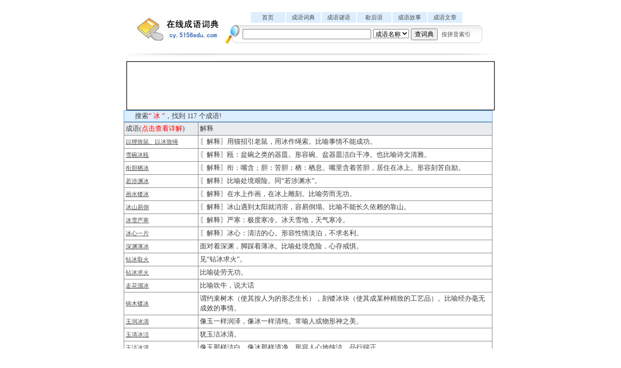

--- FILE ---
content_type: text/html
request_url: http://cy.5156edu.com/html/207.html
body_size: 6955
content:
<html>
<head>
<meta http-equiv="Content-Language" content="zh-cn">
<meta http-equiv="Content-Type" content="text/html; charset=gb2312">
<link rel="stylesheet" type="text/css" href="/style.css">
<meta name="Description" content="无忧在线成语词典-免费词典-成语故事" />
<meta name="Keywords" content="无忧,在线成语词典,字典" />
<title>冰的成语</title>
</head>
<body topmargin="2" leftmargin="0">
<TABLE width=758 align=center border=0>
  <TBODY>
  <TR>
    <TD><br>
      <div align="center">
      <TABLE cellSpacing=0 cellPadding=0 border="0" width="720">
        <TBODY>
        <TR>
          <TD rowspan="2" width="200" id=41439>
<p align=center><img border="0" src="/images/logo.jpg" width="184" height="52"></p>
      	</TD>
          <TD height=1 width="18"></TD><TD height=1 width="460">
			<table border="0" width="460" id="table1">
				<tr>
					<td bgcolor="#FFFFFF" width="44">　</td>
					<td bgcolor="#DDEEFF" width="16%" align="center">
					<a href="/">首页</a></td>
					<td bgcolor="#DDEEFF" width="16%" align="center">
					<a href="/serach.php">成语词典</a></td>
					<td bgcolor="#DDEEFF" width="16%" align="center">
					<a href="/cymiyu.html">成语谜语</a></td>
					<td bgcolor="#DDEEFF" width="16%" align="center">
					<a href="/cyxhy.html">歇后语</a></td>
					<td bgcolor="#DDEEFF" width="16%" align="center">
					<a href="/cygs.html">成语故事</a></td>
					<td bgcolor="#DDEEFF" width="16%" align="center">
<a href="/more1.php">成语文章</a>					
</td>
				</tr>
			</table>
			</TD><TD height=1 width="26"></TD></TR>
        <TR>
          <TD width="18"><IMG src="/images/rebig.gif"></TD>
          <TD width="460"><TABLE cellSpacing=0 cellPadding=3 
            background=/images/bgserch01.gif border=0 width="480">
              <TBODY>
              <TR>
                <FORM action="/serach.php" method=get>
                <TD  valign='middle' height=45 id=39134>
                  <CENTER><INPUT id=_SearchString size=31 name=f_key>
  <select name="f_type">
    <option value="chengyu" selected>成语名称</option>
    <option value="ChuChu">出处</option>
    <option value="DianGu">成语解释</option>
    <option value="spingyin">成语简拼</option>
    <option value="jinyi">近义词</option>
    <option value="fanyi">反义词</option>
  </select> 
                  <INPUT 
                  type=submit value="查词典" >&nbsp;&nbsp;<a href=/cymore.html>按拼音索引</a>
                </CENTER></TD></FORM></TR></TBODY></TABLE>
			</TD>
          <TD width="18"><IMG src="/images/bgserch02.gif"></TD></TR>
        <TR>
          <TD height=6 width="13"></TD>
          <TD height=6 width="18"></TD></TR></TBODY></TABLE>
	</div>

<TABLE cellSpacing=0 cols=3 cellPadding=3 width=758 
align=center border=0>
  <TBODY>
  <TR>
    <TD class=childCateTd vAlign=top width="33%">
      <UL></UL></TD>
    <TD class=childCateTd vAlign=top width="34%">
      <UL></UL></TD>
    <TD class=childCateTd vAlign=top width="33%">
      <UL></UL></TD></TR>
  <TR>
    <TD colSpan=3 height=8><IMG height=8 
      src="/images/flzyline.gif" width=758></TD></TR>
  <TR>
    <TD colSpan=3 height=6></TD></TR></TBODY></TABLE><div align="center">
<table border="1" width="760" cellspacing="0" cellpadding="0" bordercolorlight="#E7E7E7" bordercolordark="#FFFFFF">
<tr><td align=center height=100>
<script type="text/javascript"><!--
google_ad_client = "pub-6937289349939761";
google_ad_width = 728;
google_ad_height = 90;
google_ad_format = "728x90_as";
google_ad_type = "text_image";
google_ad_channel = "";
google_color_border = "FFFFFF";
google_color_bg = "FFFFFF";
google_color_link = "4C4C4C";
google_color_text = "000000";
google_color_url = "7F7F7F";
//--></script>
<script type="text/javascript"
  src="http://pagead2.googlesyndication.com/pagead/show_ads.js">
</script>
</td>
</tr></table>
</div>

<table border='0' width='760' id='table1' cellspacing='0' cellpadding='0'>
	<tr>
		<td bgcolor='#DDEEFF' style='border: 1px solid #4AA5FF; padding-left: 4px; padding-right: 4px; padding-top: 1px; padding-bottom: 1px' height=22>　
搜索<font color=red>“ 冰 ”</font>，找到 117 个成语!

</td>
	</tr>
</table>
<table border='0' width='760' cellpadding='3' bgcolor='#808080' cellspacing='1' style='word-break:break-all'> 
	<tr bgcolor=#E9ECEF>
    <td width='20%'>成语(<font color=red>点击查看详解</font>)</td>
    <td width='80%'>解释</td>
  </tr>
  <tr bgcolor=#ffffff> 
    <td width='20%'><a href=/html4/30827.html target=_blank><u>以狸致鼠、以冰致绳            </u></a></td>
    <td width='80%'>〖解释〗用猫招引老鼠，用冰作绳索。比喻事情不能成功。</td>
  </tr>
  <tr bgcolor=#ffffff> 
    <td width='20%'><a href=/html4/30658.html target=_blank><u>雪碗冰瓯                      </u></a></td>
    <td width='80%'>〖解释〗瓯：盆碗之类的器皿。形容碗、盆器皿洁白干净。也比喻诗文清雅。</td>
  </tr>
  <tr bgcolor=#ffffff> 
    <td width='20%'><a href=/html4/30566.html target=_blank><u>衔胆栖冰                      </u></a></td>
    <td width='80%'>〖解释〗衔：嘴含；胆：苦胆；栖：栖息。嘴里含着苦胆，居住在冰上。形容刻苦自励。</td>
  </tr>
  <tr bgcolor=#ffffff> 
    <td width='20%'><a href=/html4/30113.html target=_blank><u>若涉渊冰                      </u></a></td>
    <td width='80%'>〖解释〗比喻处境艰险。同“若涉渊水”。</td>
  </tr>
  <tr bgcolor=#ffffff> 
    <td width='20%'><a href=/html4/29472.html target=_blank><u>画水镂冰                      </u></a></td>
    <td width='80%'>〖解释〗在水上作画，在冰上雕刻。比喻劳而无功。</td>
  </tr>
  <tr bgcolor=#ffffff> 
    <td width='20%'><a href=/html4/28895.html target=_blank><u>冰山易倒</u></a></td>
    <td width='80%'>〖解释〗冰山遇到太阳就消溶，容易倒塌。比喻不能长久依赖的靠山。</td>
  </tr>
  <tr bgcolor=#ffffff> 
    <td width='20%'><a href=/html4/28817.html target=_blank><u>冰雪严寒</u></a></td>
    <td width='80%'>〖解释〗严寒：极度寒冷。冰天雪地，天气寒冷。</td>
  </tr>
  <tr bgcolor=#ffffff> 
    <td width='20%'><a href=/html4/28816.html target=_blank><u>冰心一片</u></a></td>
    <td width='80%'>〖解释〗冰心：清洁的心。形容性情淡泊，不求名利。</td>
  </tr>
  <tr bgcolor=#ffffff> 
    <td width='20%'><a href=/html4/28700.html target=_blank><u>深渊薄冰</u></a></td>
    <td width='80%'>面对着深渊，脚踩着薄冰。比喻处境危险，心存戒惧。</td>
  </tr>
  <tr bgcolor=#ffffff> 
    <td width='20%'><a href=/html4/28595.html target=_blank><u>钻冰取火</u></a></td>
    <td width='80%'>见“钻冰求火”。</td>
  </tr>
  <tr bgcolor=#ffffff> 
    <td width='20%'><a href=/html4/28594.html target=_blank><u>钻冰求火</u></a></td>
    <td width='80%'>比喻徒劳无功。</td>
  </tr>
  <tr bgcolor=#ffffff> 
    <td width='20%'><a href=/html4/28565.html target=_blank><u>走花溜冰</u></a></td>
    <td width='80%'>比喻吹牛，说大话</td>
  </tr>
  <tr bgcolor=#ffffff> 
    <td width='20%'><a href=/html4/28318.html target=_blank><u>铸木镂冰</u></a></td>
    <td width='80%'>谓约束树木（使其按人为的形态生长），刻镂冰块（使其成某种精致的工艺品）。比喻经办毫无成效的事情。</td>
  </tr>
  <tr bgcolor=#ffffff> 
    <td width='20%'><a href=/html4/27221.html target=_blank><u>玉润冰清</u></a></td>
    <td width='80%'>像玉一样润泽，像冰一样清纯。常喻人或物形神之美。</td>
  </tr>
  <tr bgcolor=#ffffff> 
    <td width='20%'><a href=/html4/27214.html target=_blank><u>玉清冰洁</u></a></td>
    <td width='80%'>犹玉洁冰清。</td>
  </tr>
  <tr bgcolor=#ffffff> 
    <td width='20%'><a href=/html4/27156.html target=_blank><u>玉洁冰清</u></a></td>
    <td width='80%'>像玉那样洁白，像冰那样清净。形容人心地纯洁，品行端正。</td>
  </tr>
  <tr bgcolor=#ffffff> 
    <td width='20%'><a href=/html4/27131.html target=_blank><u>玉骨冰肌</u></a></td>
    <td width='80%'>形容女子苗条的身段和洁白光润的肌肤。</td>
  </tr>
  <tr bgcolor=#ffffff> 
    <td width='20%'><a href=/html4/26822.html target=_blank><u>迎刃冰解</u></a></td>
    <td width='80%'>同“迎刃而解”。</td>
  </tr>
  <tr bgcolor=#ffffff> 
    <td width='20%'><a href=/html4/26733.html target=_blank><u>阴凝冰坚</u></a></td>
    <td width='80%'>阴气始凝结而为霜，渐积聚乃成坚冰。比喻小人渐渐得势，地位渐趋稳固。</td>
  </tr>
  <tr bgcolor=#ffffff> 
    <td width='20%'><a href=/html4/26687.html target=_blank><u>饮冰吞檗</u></a></td>
    <td width='80%'>见“饮冰食蘖”。</td>
  </tr>
  <tr bgcolor=#ffffff> 
    <td width='20%'><a href=/html4/26686.html target=_blank><u>饮冰食蘖</u></a></td>
    <td width='80%'>“蘖”念bò。谓生活清苦，为人清白。语本唐白居易《三年为刺史》诗之二：“三年为刺史，饮冰复食檗。唯向天竺山，取得两片石。此抵有千金，无乃伤清白。”宋·王迈《岁晚偶题》诗：“饮冰食檗坐穷阎，旋觉星星上鬓髯。”亦作“饮冰茹檗”。清·纪昀《阅微草堂笔记·槐西杂</td>
  </tr>
  <tr bgcolor=#ffffff> 
    <td width='20%'><a href=/html4/26685.html target=_blank><u>饮冰食檗</u></a></td>
    <td width='80%'>喝冷水，吃苦味的东西。形容生活清苦，为人清白。</td>
  </tr>
  <tr bgcolor=#ffffff> 
    <td width='20%'><a href=/html4/26684.html target=_blank><u>饮冰茹蘖</u></a></td>
    <td width='80%'>见“饮冰食蘖”。</td>
  </tr>
  <tr bgcolor=#ffffff> 
    <td width='20%'><a href=/html4/25534.html target=_blank><u>雪窑冰天</u></a></td>
    <td width='80%'>到处是冰和雪。指严寒地区。</td>
  </tr>
  <tr bgcolor=#ffffff> 
    <td width='20%'><a href=/html4/25524.html target=_blank><u>雪操冰心</u></a></td>
    <td width='80%'>志行品德高尚纯洁。</td>
  </tr>
  <tr bgcolor=#ffffff> 
    <td width='20%'><a href=/html4/24878.html target=_blank><u>夏虫语冰</u></a></td>
    <td width='80%'>比喻人的见识短浅。</td>
  </tr>
  <tr bgcolor=#ffffff> 
    <td width='20%'><a href=/html4/24877.html target=_blank><u>夏虫疑冰</u></a></td>
    <td width='80%'>比喻人囿于见闻，知识短浅。</td>
  </tr>
  <tr bgcolor=#ffffff> 
    <td width='20%'><a href=/html4/24683.html target=_blank><u>雾释冰融</u></a></td>
    <td width='80%'>雾气消散冰块融化。比喻疑难消除尽净。</td>
  </tr>
  <tr bgcolor=#ffffff> 
    <td width='20%'><a href=/html4/24256.html target=_blank><u>王祥卧冰</u></a></td>
    <td width='80%'>王祥卧冰求鱼以奉母。比喻子女孝顺父母。</td>
  </tr>
  <tr bgcolor=#ffffff> 
    <td width='20%'><a href=/html4/24133.html target=_blank><u>瓦解冰销</u></a></td>
    <td width='80%'>见“瓦解冰泮”。</td>
  </tr>
  <tr bgcolor=#ffffff> 
    <td width='20%'><a href=/html4/24132.html target=_blank><u>瓦解冰泮</u></a></td>
    <td width='80%'>瓦器破碎，冰块融解。比喻失败、崩溃或消失。</td>
  </tr>
  <tr bgcolor=#ffffff> 
    <td width='20%'><a href=/html4/23234.html target=_blank><u>水洁冰清</u></a></td>
    <td width='80%'>洁：洁白。清：清净。指像冰和水一样洁白清净。形容人的品格高洁或文笔雅致。</td>
  </tr>
  <tr bgcolor=#ffffff> 
    <td width='20%'><a href=/html4/22126.html target=_blank><u>枘凿冰炭</u></a></td>
    <td width='80%'>比喻事物尖锐对立，互不兼容。参见“枘凿方圆”。</td>
  </tr>
  <tr bgcolor=#ffffff> 
    <td width='20%'><a href=/html4/21564.html target=_blank><u>青蓝冰水</u></a></td>
    <td width='80%'>“青出于蓝，冰寒于水”的略语。</td>
  </tr>
  <tr bgcolor=#ffffff> 
    <td width='20%'><a href=/html4/21416.html target=_blank><u>敲冰玉屑</u></a></td>
    <td width='80%'>泛指精美的纸张。</td>
  </tr>
  <tr bgcolor=#ffffff> 
    <td width='20%'><a href=/html4/21415.html target=_blank><u>敲冰索火</u></a></td>
    <td width='80%'>比喻行动和目的相反，一定不会成功。</td>
  </tr>
  <tr bgcolor=#ffffff> 
    <td width='20%'><a href=/html4/21414.html target=_blank><u>敲冰戛玉</u></a></td>
    <td width='80%'>比喻乐声清润动听。</td>
  </tr>
  <tr bgcolor=#ffffff> 
    <td width='20%'><a href=/html4/19886.html target=_blank><u>履霜知冰</u></a></td>
    <td width='80%'>比喻见事物的征兆可预知其严重后果。</td>
  </tr>
  <tr bgcolor=#ffffff> 
    <td width='20%'><a href=/html4/19858.html target=_blank><u>镂玉裁冰</u></a></td>
    <td width='80%'>比喻构思新颖精美。</td>
  </tr>
  <tr bgcolor=#ffffff> 
    <td width='20%'><a href=/html4/19846.html target=_blank><u>镂冰劚雪</u></a></td>
    <td width='80%'>喻构思新颖精巧。</td>
  </tr>
  <tr bgcolor=#ffffff> 
    <td width='20%'><a href=/html4/19845.html target=_blank><u>镂冰雕朽</u></a></td>
    <td width='80%'>镂、雕：雕刻。雕刻冰块和朽木。比喻劳而无功。</td>
  </tr>
  <tr bgcolor=#ffffff> 
    <td width='20%'><a href=/html4/19844.html target=_blank><u>镂冰炊砾</u></a></td>
    <td width='80%'>语本宋黄庭坚《送王郎》诗：“炊沙作糜终不饱，镂冰文字费工巧。”比喻徒劳无益。</td>
  </tr>
  <tr bgcolor=#ffffff> 
    <td width='20%'><a href=/html4/18487.html target=_blank><u>煎水作冰</u></a></td>
    <td width='80%'>比喻不可能的事。</td>
  </tr>
  <tr bgcolor=#ffffff> 
    <td width='20%'><a href=/html4/18409.html target=_blank><u>戛玉敲冰</u></a></td>
    <td width='80%'>戛：敲击。敲打玉器和冰块。形容声调有节奏而响亮好听。也形容人气节凛然。</td>
  </tr>
  <tr bgcolor=#ffffff> 
    <td width='20%'><a href=/html4/17972.html target=_blank><u>涣若冰消</u></a></td>
    <td width='80%'>犹言涣然冰释。</td>
  </tr>
  <tr bgcolor=#ffffff> 
    <td width='20%'><a href=/html4/17971.html target=_blank><u>涣若冰释</u></a></td>
    <td width='80%'>犹言涣然冰释。</td>
  </tr>
  <tr bgcolor=#ffffff> 
    <td width='20%'><a href=/html4/17970.html target=_blank><u>涣如冰释</u></a></td>
    <td width='80%'>犹言涣然冰释。</td>
  </tr>
  <tr bgcolor=#ffffff> 
    <td width='20%'><a href=/html4/17963.html target=_blank><u>涣尔冰开</u></a></td>
    <td width='80%'>犹言涣然冰释。</td>
  </tr>
  <tr bgcolor=#ffffff> 
    <td width='20%'><a href=/html4/17567.html target=_blank><u>含冰茹檗</u></a></td>
    <td width='80%'>见“饮冰食檗”。</td>
  </tr>
  <tr bgcolor=#ffffff> 
    <td width='20%'><a href=/html4/16461.html target=_blank><u>伐冰之家</u></a></td>
    <td width='80%'>伐冰，凿取冰块。古代唯有卿大夫以上的贵族丧祭得以用冰，因以“伐冰之家”称达官贵族。</td>
  </tr>
  <tr bgcolor=#ffffff> 
    <td width='20%'><a href=/html4/15775.html target=_blank><u>戴霜履冰</u></a></td>
    <td width='80%'>形容不怕严寒，奔波于外。</td>
  </tr>
  <tr bgcolor=#ffffff> 
    <td width='20%'><a href=/html4/15557.html target=_blank><u>炊沙镂冰</u></a></td>
    <td width='80%'>炊沙不能成饭，刻冰不能作器。比喻徒劳无功。</td>
  </tr>
  <tr bgcolor=#ffffff> 
    <td width='20%'><a href=/html4/14696.html target=_blank><u>冰消云散</u></a></td>
    <td width='80%'>比喻事物消失瓦解。</td>
  </tr>
  <tr bgcolor=#ffffff> 
    <td width='20%'><a href=/html4/14695.html target=_blank><u>冰销叶散</u></a></td>
    <td width='80%'>比喻事物消失瓦解。</td>
  </tr>
  <tr bgcolor=#ffffff> 
    <td width='20%'><a href=/html4/14694.html target=_blank><u>冰消雪释</u></a></td>
    <td width='80%'>比喻事物消失瓦解。</td>
  </tr>
  <tr bgcolor=#ffffff> 
    <td width='20%'><a href=/html4/14693.html target=_blank><u>冰销雾散</u></a></td>
    <td width='80%'>比喻事物消失瓦解。</td>
  </tr>
  <tr bgcolor=#ffffff> 
    <td width='20%'><a href=/html4/14692.html target=_blank><u>冰消雾散</u></a></td>
    <td width='80%'>比喻事物消失瓦解。</td>
  </tr>
  <tr bgcolor=#ffffff> 
    <td width='20%'><a href=/html4/14690.html target=_blank><u>冰消冻解</u></a></td>
    <td width='80%'>比喻完全消失或彻底崩溃。</td>
  </tr>
  <tr bgcolor=#ffffff> 
    <td width='20%'><a href=/html4/14684.html target=_blank><u>冰炭不同炉</u></a></td>
    <td width='80%'>比喻两种对立的事物不能同处。</td>
  </tr>
  <tr bgcolor=#ffffff> 
    <td width='20%'><a href=/html4/14682.html target=_blank><u>冰散瓦解</u></a></td>
    <td width='80%'>比喻完全消失或彻底崩溃。</td>
  </tr>
  <tr bgcolor=#ffffff> 
    <td width='20%'><a href=/html4/14676.html target=_blank><u>冰清玉粹</u></a></td>
    <td width='80%'>比喻德行高洁。</td>
  </tr>
  <tr bgcolor=#ffffff> 
    <td width='20%'><a href=/html4/14675.html target=_blank><u>冰清水冷</u></a></td>
    <td width='80%'>指冷冷清清。</td>
  </tr>
  <tr bgcolor=#ffffff> 
    <td width='20%'><a href=/html4/14669.html target=_blank><u>冰壸秋月</u></a></td>
    <td width='80%'>喻人品德清白廉洁。宋·苏轼《赠潘谷》诗：“布衫漆黑手如龟，未害冰壶贮秋月。”《宋史·李侗传》：“愿中如～，莹彻无瑕，非吾曹所及。”</td>
  </tr>
  <tr bgcolor=#ffffff> 
    <td width='20%'><a href=/html4/14668.html target=_blank><u>冰解云散</u></a></td>
    <td width='80%'>比喻事物消失瓦解。</td>
  </tr>
  <tr bgcolor=#ffffff> 
    <td width='20%'><a href=/html4/14667.html target=_blank><u>冰洁渊清</u></a></td>
    <td width='80%'>犹冰清玉洁。</td>
  </tr>
  <tr bgcolor=#ffffff> 
    <td width='20%'><a href=/html4/14666.html target=_blank><u>冰洁玉清</u></a></td>
    <td width='80%'>比喻德行高洁。</td>
  </tr>
  <tr bgcolor=#ffffff> 
    <td width='20%'><a href=/html4/14665.html target=_blank><u>冰解壤分</u></a></td>
    <td width='80%'>冰冻消融，土壤分解。比喻障碍消除。</td>
  </tr>
  <tr bgcolor=#ffffff> 
    <td width='20%'><a href=/html4/14664.html target=_blank><u>冰解的破</u></a></td>
    <td width='80%'>冰冻融解，箭靶射中。比喻问题解决，障碍消除。</td>
  </tr>
  <tr bgcolor=#ffffff> 
    <td width='20%'><a href=/html4/14662.html target=_blank><u>冰魂素魄</u></a></td>
    <td width='80%'>形容清白纯洁的品质。</td>
  </tr>
  <tr bgcolor=#ffffff> 
    <td width='20%'><a href=/html4/13845.html target=_blank><u>钻火得冰</u></a></td>
    <td width='80%'>比喻不可能实现的事情。</td>
  </tr>
  <tr bgcolor=#ffffff> 
    <td width='20%'><a href=/html4/13700.html target=_blank><u>钻冰求酥</u></a></td>
    <td width='80%'>酥：酥油，牛羊奶制成的食品。比喻想要的东西一定得不到。</td>
  </tr>
  <tr bgcolor=#ffffff> 
    <td width='20%'><a href=/html4/13354.html target=_blank><u>炙冰使燥</u></a></td>
    <td width='80%'>炙：烤。用火烤冰，想使它干燥。比喻事情办不到。</td>
  </tr>
  <tr bgcolor=#ffffff> 
    <td width='20%'><a href=/html4/13090.html target=_blank><u>阴凝坚冰</u></a></td>
    <td width='80%'>阴气始凝结而为霜，渐积聚乃成坚冰。比喻小人渐渐得势，地位渐趋稳固。</td>
  </tr>
  <tr bgcolor=#ffffff> 
    <td width='20%'><a href=/html4/13017.html target=_blank><u>饮冰茹檗</u></a></td>
    <td width='80%'>茹：吃；檗：俗称黄柏，味苦。喝冷水，吃苦味的东西。比喻处境困苦，心情抑郁。也形容生活清苦。</td>
  </tr>
  <tr bgcolor=#ffffff> 
    <td width='20%'><a href=/html4/12928.html target=_blank><u>饮冰内热</u></a></td>
    <td width='80%'>形容十分惶恐焦灼。</td>
  </tr>
  <tr bgcolor=#ffffff> 
    <td width='20%'><a href=/html4/12342.html target=_blank><u>艳如桃李，冷若冰霜</u></a></td>
    <td width='80%'>形容女子容貌艳丽而态度严肃。</td>
  </tr>
  <tr bgcolor=#ffffff> 
    <td width='20%'><a href=/html4/12285.html target=_blank><u>以冰致蝇</u></a></td>
    <td width='80%'>致：招引。用冰块引苍蝇。比喻事情必难实现。</td>
  </tr>
  <tr bgcolor=#ffffff> 
    <td width='20%'><a href=/html4/12256.html target=_blank><u>一片冰心</u></a></td>
    <td width='80%'>冰心：清洁的心。形容性情淡泊，不求名利。</td>
  </tr>
  <tr bgcolor=#ffffff> 
    <td width='20%'><a href=/html4/12074.html target=_blank><u>雪窖冰天</u></a></td>
    <td width='80%'>窖：收藏东西的地洞。到处是冰和雪。形容天气寒冷，也指严寒地区。</td>
  </tr>
  <tr bgcolor=#ffffff> 
    <td width='20%'><a href=/html4/11557.html target=_blank><u>夏虫不可以语冰</u></a></td>
    <td width='80%'>不能和生长在夏天的虫谈论冰。比喻时间局限人的见识。也比喻人的见识短浅。</td>
  </tr>
  <tr bgcolor=#ffffff> 
    <td width='20%'><a href=/html4/10974.html target=_blank><u>瓦解冰消</u></a></td>
    <td width='80%'>比喻完全消逝或彻底崩溃。</td>
  </tr>
  <tr bgcolor=#ffffff> 
    <td width='20%'><a href=/html4/9919.html target=_blank><u>如履薄冰</u></a></td>
    <td width='80%'>履：践、踩在上面。象走在薄冰上一样。比喻行事极为谨慎，存有戒心。</td>
  </tr>
  <tr bgcolor=#ffffff> 
    <td width='20%'><a href=/html4/9148.html target=_blank><u>敲冰求火</u></a></td>
    <td width='80%'>敲开冰找火。比喻不可能实现的事。</td>
  </tr>
  <tr bgcolor=#ffffff> 
    <td width='20%'><a href=/html4/7766.html target=_blank><u>冷若冰霜</u></a></td>
    <td width='80%'>冷得象冰霜一样。比喻待人接物毫无感情，象冰霜一样冷。也比喻态度严正，不可接近。</td>
  </tr>
  <tr bgcolor=#ffffff> 
    <td width='20%'><a href=/html4/7474.html target=_blank><u>冷语冰人</u></a></td>
    <td width='80%'>用冷酷的话伤人。</td>
  </tr>
  <tr bgcolor=#ffffff> 
    <td width='20%'><a href=/html4/7399.html target=_blank><u>履霜坚冰</u></a></td>
    <td width='80%'>履：踩，踏。踩着霜，就想到结冰的日子就要到来。比喻看到事物的苗头，就对它的发展有所警戒。</td>
  </tr>
  <tr bgcolor=#ffffff> 
    <td width='20%'><a href=/html4/6466.html target=_blank><u>火上弄冰</u></a></td>
    <td width='80%'>比喻一下子消失净尽。</td>
  </tr>
  <tr bgcolor=#ffffff> 
    <td width='20%'><a href=/html4/6109.html target=_blank><u>虎尾春冰</u></a></td>
    <td width='80%'>踩着老虎尾巴，走在春天将解冻的冰上。比喻处境非常危险。</td>
  </tr>
  <tr bgcolor=#ffffff> 
    <td width='20%'><a href=/html4/6089.html target=_blank><u>画脂镂冰</u></a></td>
    <td width='80%'>镂：雕刻。在没脂上绘画，在冰上雕刻。比喻劳而无功。</td>
  </tr>
  <tr bgcolor=#ffffff> 
    <td width='20%'><a href=/html4/5922.html target=_blank><u>涣然冰释</u></a></td>
    <td width='80%'>涣然：流散的样子；释：消散。象冰遇热消融一般。形容疑虑、误会、隔阂等完全消除。</td>
  </tr>
  <tr bgcolor=#ffffff> 
    <td width='20%'><a href=/html4/4331.html target=_blank><u>冻解冰释</u></a></td>
    <td width='80%'>如同冰冻融化一般。比喻困难或障碍消除。</td>
  </tr>
  <tr bgcolor=#ffffff> 
    <td width='20%'><a href=/html4/4313.html target=_blank><u>冬寒抱冰，夏热握火</u></a></td>
    <td width='80%'>形容刻苦自勉。</td>
  </tr>
  <tr bgcolor=#ffffff> 
    <td width='20%'><a href=/html4/3612.html target=_blank><u>春冰虎尾</u></a></td>
    <td width='80%'>踩着老虎尾巴，走在春天将解冻的冰上。比喻处境非常危险。</td>
  </tr>
  <tr bgcolor=#ffffff> 
    <td width='20%'><a href=/html4/2631.html target=_blank><u>冰雪聪明</u></a></td>
    <td width='80%'>比喻人聪明非凡。</td>
  </tr>
  <tr bgcolor=#ffffff> 
    <td width='20%'><a href=/html4/2630.html target=_blank><u>冰消瓦解</u></a></td>
    <td width='80%'>比喻完全消失或彻底崩溃。</td>
  </tr>
  <tr bgcolor=#ffffff> 
    <td width='20%'><a href=/html4/2629.html target=_blank><u>冰天雪窑</u></a></td>
    <td width='80%'>到处是冰和雪。指严寒地区。</td>
  </tr>
  <tr bgcolor=#ffffff> 
    <td width='20%'><a href=/html4/2628.html target=_blank><u>冰天雪地</u></a></td>
    <td width='80%'>形容冰雪漫天盖地。</td>
  </tr>
  <tr bgcolor=#ffffff> 
    <td width='20%'><a href=/html4/2627.html target=_blank><u>冰炭不言，冷热自明</u></a></td>
    <td width='80%'>比喻内心的诚意不用表白，必然表现在行动上。</td>
  </tr>
  <tr bgcolor=#ffffff> 
    <td width='20%'><a href=/html4/2626.html target=_blank><u>冰炭不同器</u></a></td>
    <td width='80%'>冰和炭火不能放在同一个器具里。比喻性质不同的事物彼此排斥，不能相容。</td>
  </tr>
  <tr bgcolor=#ffffff> 
    <td width='20%'><a href=/html4/2625.html target=_blank><u>冰山难靠</u></a></td>
    <td width='80%'>比喻不能长久的权势，难于依靠。</td>
  </tr>
  <tr bgcolor=#ffffff> 
    <td width='20%'><a href=/html4/2624.html target=_blank><u>冰清玉润</u></a></td>
    <td width='80%'>象冰一样晶莹，如玉一般润泽。原指晋乐广卫玠翁婿俩操行洁白。后常比喻人的品格高洁。</td>
  </tr>
  <tr bgcolor=#ffffff> 
    <td width='20%'><a href=/html4/2623.html target=_blank><u>冰清玉洁</u></a></td>
    <td width='80%'>象冰那样清澈透明，象玉那样洁白无瑕。比喻人的操行清白（多用于女子）。</td>
  </tr>
  <tr bgcolor=#ffffff> 
    <td width='20%'><a href=/html4/2622.html target=_blank><u>冰解冻释</u></a></td>
    <td width='80%'>如同冰冻融化一般。比喻困难或障碍消除。</td>
  </tr>
  <tr bgcolor=#ffffff> 
    <td width='20%'><a href=/html4/2621.html target=_blank><u>冰肌雪肠</u></a></td>
    <td width='80%'>比喻身心洁白，没有污点。</td>
  </tr>
  <tr bgcolor=#ffffff> 
    <td width='20%'><a href=/html4/2620.html target=_blank><u>冰魂雪魄</u></a></td>
    <td width='80%'>冰、雪：如冰的透明，雪的洁白。比喻人品质高尚纯洁。</td>
  </tr>
  <tr bgcolor=#ffffff> 
    <td width='20%'><a href=/html4/2619.html target=_blank><u>冰壶秋月</u></a></td>
    <td width='80%'>冰壶：盛水的玉壶，比喻洁白。比喻洁白明净。多指人的品格。</td>
  </tr>
  <tr bgcolor=#ffffff> 
    <td width='20%'><a href=/html4/2618.html target=_blank><u>冰寒于水</u></a></td>
    <td width='80%'>冰比水冷。比喻学生胜过老师。</td>
  </tr>
  <tr bgcolor=#ffffff> 
    <td width='20%'><a href=/html4/2617.html target=_blank><u>冰冻三尺，非一日之寒</u></a></td>
    <td width='80%'>比喻一种情况的形成，是经过长时间的积累、酝酿的。</td>
  </tr>
  <tr bgcolor=#ffffff> 
    <td width='20%'><a href=/html4/2401.html target=_blank><u>报冰公事</u></a></td>
    <td width='80%'>旧时官场指清苦的差使。</td>
  </tr>
  <tr bgcolor=#ffffff> 
    <td width='20%'><a href=/html4/1680.html target=_blank><u>镂冰雕琼</u></a></td>
    <td width='80%'>琼：美玉。比喻作品风格明洁或构思新颖精巧</td>
  </tr>
  <tr bgcolor=#ffffff> 
    <td width='20%'><a href=/html4/1650.html target=_blank><u>凛若冰霜</u></a></td>
    <td width='80%'>冷得像冰霜一样。比喻态度严肃，不易接近</td>
  </tr>
  <tr bgcolor=#ffffff> 
    <td width='20%'><a href=/html4/655.html target=_blank><u>滴水成冰</u></a></td>
    <td width='80%'>水滴下去就结成冰。形容天气十分寒冷</td>
  </tr>
  <tr bgcolor=#ffffff> 
    <td width='20%'><a href=/html4/190.html target=_blank><u>冰天雪窖</u></a></td>
    <td width='80%'>窖：收藏物品的地下室。到处是冰和雪。形容极为寒冷的景象</td>
  </tr>
  <tr bgcolor=#ffffff> 
    <td width='20%'><a href=/html4/189.html target=_blank><u>冰炭不相容</u></a></td>
    <td width='80%'>冰：冰块；炭：炭火；容：接纳。比喻两种对立的事物不能并存</td>
  </tr>
  <tr bgcolor=#ffffff> 
    <td width='20%'><a href=/html4/188.html target=_blank><u>冰炭不投</u></a></td>
    <td width='80%'>投：投合。比喻彼此合不来</td>
  </tr>
  <tr bgcolor=#ffffff> 
    <td width='20%'><a href=/html4/187.html target=_blank><u>冰肌玉骨</u></a></td>
    <td width='80%'>像冰一样的肌肤，像玉一样的骨骼。形容女子洁美的体肤</td>
  </tr>
  <tr bgcolor=#ffffff> 
    <td width='20%'><a href=/html4/126.html target=_blank><u>抱冰公事</u></a></td>
    <td width='80%'>公事：公务。指旧时官场中清苦的差使</td>
  </tr></table><br><div align="center">
  <center>   <table border="0" width="760" cellspacing="0" cellpadding="0" >
<tr>
<td align=center>
<div align="center">
<table border="1" width="760" cellspacing="0" cellpadding="0" bordercolorlight="#E7E7E7" bordercolordark="#FFFFFF">
<tr><td align=center>
<script type="text/javascript"><!--
google_ad_client = "pub-6937289349939761";
google_ad_width = 728;
google_ad_height = 90;
google_ad_format = "728x90_as";
google_ad_type = "text_image";
google_ad_channel = "";
google_color_border = "FFFFFF";
google_color_bg = "FFFFFF";
google_color_link = "4C4C4C";
google_color_text = "000000";
google_color_url = "7F7F7F";
//--></script>
<script type="text/javascript"
  src="http://pagead2.googlesyndication.com/pagead/show_ads.js">
</script>
</td>
</tr></table>
</div>
<br>
<hr>
</td>
<tr>
          <td width="100%" >
<div align="center">

	<table border="0" width="770" id="table4"  cellpadding="3">
		<tr>
			<td>
			<p align="center"><b>工具导航</b>: <a href="http://fyc.5156edu.com">
			在线反义词查询</a> <a href="http://xh.5156edu.com">在线新华字典</a> <a href="http://fyc.5156edu.com">在线反义词查询</a>
<a href="http://xhy.5156edu.com">歇后语大全</a> 
			<a href="http://www.5156edu.com/nl.php">无忧万年历</a>
			<a href="http://xh.5156edu.com/conversion.php">中文转拼音</a>(<font color=red>新</font>)
			<a href="http://www.5156edu.com">返回无忧无虑中学语文网</a></td>
		</tr>
		<tr>
			<td align="center">
<b>&nbsp;&nbsp;&nbsp;版权所有　在线成语词典 在线成语字典 &nbsp;&nbsp;浙ICP备05019169号</b>&nbsp;
</td>
		</tr>
	</table>
</div><br>

</div>
          </td>
        </tr>
      </table></center>
</div>
</td></tr></table>
</body>

</html>

--- FILE ---
content_type: text/html; charset=utf-8
request_url: https://www.google.com/recaptcha/api2/aframe
body_size: 259
content:
<!DOCTYPE HTML><html><head><meta http-equiv="content-type" content="text/html; charset=UTF-8"></head><body><script nonce="qnRy0DE6q9cOCe61AjFDGQ">/** Anti-fraud and anti-abuse applications only. See google.com/recaptcha */ try{var clients={'sodar':'https://pagead2.googlesyndication.com/pagead/sodar?'};window.addEventListener("message",function(a){try{if(a.source===window.parent){var b=JSON.parse(a.data);var c=clients[b['id']];if(c){var d=document.createElement('img');d.src=c+b['params']+'&rc='+(localStorage.getItem("rc::a")?sessionStorage.getItem("rc::b"):"");window.document.body.appendChild(d);sessionStorage.setItem("rc::e",parseInt(sessionStorage.getItem("rc::e")||0)+1);localStorage.setItem("rc::h",'1769044929654');}}}catch(b){}});window.parent.postMessage("_grecaptcha_ready", "*");}catch(b){}</script></body></html>

--- FILE ---
content_type: text/css
request_url: http://cy.5156edu.com/style.css
body_size: 512
content:
BODY {
	BACKGROUND-POSITION: center top; BACKGROUND-REPEAT: repeat-y; BORDER-BOTTOM: 0px; BORDER-LEFT: 0px; BORDER-RIGHT: 0px; BORDER-TOP: 2px; FONT-FAMILY: "宋体"; FONT-SIZE: 12px; MARGIN: 0px; PADDING-BOTTOM: 0px; PADDING-LEFT: 0px; PADDING-RIGHT: 0px; PADDING-TOP: 0px; TEXT-DECORATION: none
}
A {
	COLOR: #4a4a48; FONT-FAMILY: "宋体"; FONT-SIZE: 12px; TEXT-DECORATION: none
}
TD {
	COLOR: #3C3C3C; FONT-FAMILY: "宋体"; FONT-SIZE: 14px; LINE-HEIGHT: 20px; TEXT-DECORATION: none
}
A:hover {
	COLOR: #093c7c; FONT-FAMILY: "宋体"; FONT-SIZE: 12px; TEXT-DECORATION: none
}

TD.setblack {
	COLOR: #6883a1; FONT-FAMILY: "宋体"; FONT-SIZE: 14px; LINE-HEIGHT: 180%
}

.font_14 {
	FONT-FAMILY: "宋体";FONT-SIZE: 14px; 
}
.font_12 {
	FONT-FAMILY: "宋体";FONT-SIZE: 12px; 
}

.font_18 {
	FONT-FAMILY: "宋体";FONT-SIZE: 24px; line-height:130%;
}
.font_18 a{
	FONT-FAMILY: "宋体";FONT-SIZE: 18px; COLOR: #000000;line-height:130%;TEXT-DECORATION: none
}

.font_18 a:hover{
	FONT-FAMILY: "宋体";FONT-SIZE: 18px; COLOR: #FF3300;line-height:130%;TEXT-DECORATION: none
}
.font_22 {
	FONT-FAMILY: "宋体";FONT-SIZE: 48px; COLOR: #FF0000;line-height:130%;TEXT-DECORATION: none
}
.font_15{
	FONT-FAMILY: "宋体";FONT-SIZE: 14px; COLOR: #008000;line-height:130%;TEXT-DECORATION: none
}

.font_15 a{
	FONT-FAMILY: "宋体";FONT-SIZE: 14px; COLOR: #000000;line-height:130%;TEXT-DECORATION: none
}

.font_15 a:hover{
	FONT-FAMILY: "宋体";FONT-SIZE: 14px; COLOR: #FF3300;line-height:130%;TEXT-DECORATION: none
}

.font_16{
	FONT-FAMILY: "宋体";FONT-SIZE: 14px; COLOR: #008000;line-height:180%;TEXT-DECORATION: none
}

.font_16 a{
	FONT-FAMILY: "宋体";FONT-SIZE: 18px; COLOR: #0000FF;line-height:180%;TEXT-DECORATION: none
}

.font_16 a:hover{
	FONT-FAMILY: "宋体";FONT-SIZE: 18px; COLOR: #FF3300;line-height:180%;TEXT-DECORATION: none
}

.font_19 a{
	FONT-FAMILY: "宋体";FONT-SIZE: 14px; COLOR: #0000FF;TEXT-DECORATION: none;
}
.font_19 a:hover{
	FONT-FAMILY: "宋体";FONT-SIZE: 14px; COLOR: #FF3300;TEXT-DECORATION: none;
}